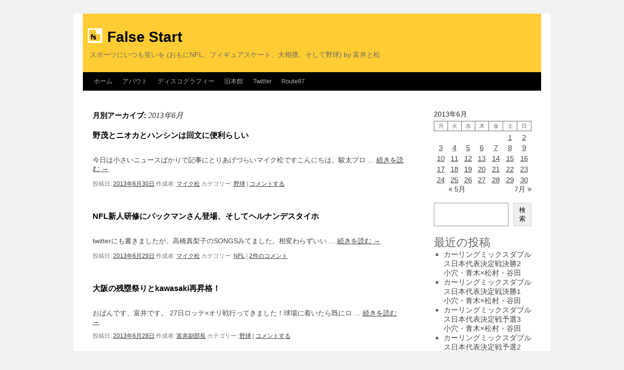

--- FILE ---
content_type: text/html; charset=UTF-8
request_url: http://falsestart.biz/?m=201306
body_size: 10321
content:
<!DOCTYPE html>
<html lang="ja">
<head>
<meta charset="UTF-8" />
<meta http-equiv="Content-Type" content="text/html; charset=UTF-8" />
<script async src="https://pagead2.googlesyndication.com/pagead/js/adsbygoogle.js?client=ca-pub-1741939205910169"
     crossorigin="anonymous"></script>
<title>
6月 | 2013 | False Start	</title>
<link rel="profile" href="https://gmpg.org/xfn/11" />
<link rel="stylesheet" type="text/css" media="all" href="http://falsestart.biz/wp-content/themes/twentyten-child/style.css?ver=20190507" />
<link rel="pingback" href="http://falsestart.biz/xmlrpc.php">
<meta name='robots' content='max-image-preview:large' />
	<style>img:is([sizes="auto" i], [sizes^="auto," i]) { contain-intrinsic-size: 3000px 1500px }</style>
	<link rel="alternate" type="application/rss+xml" title="False Start &raquo; フィード" href="http://falsestart.biz/?feed=rss2" />
<link rel="alternate" type="application/rss+xml" title="False Start &raquo; コメントフィード" href="http://falsestart.biz/?feed=comments-rss2" />
<script type="text/javascript">
/* <![CDATA[ */
window._wpemojiSettings = {"baseUrl":"https:\/\/s.w.org\/images\/core\/emoji\/16.0.1\/72x72\/","ext":".png","svgUrl":"https:\/\/s.w.org\/images\/core\/emoji\/16.0.1\/svg\/","svgExt":".svg","source":{"concatemoji":"http:\/\/falsestart.biz\/wp-includes\/js\/wp-emoji-release.min.js?ver=6.8.3"}};
/*! This file is auto-generated */
!function(s,n){var o,i,e;function c(e){try{var t={supportTests:e,timestamp:(new Date).valueOf()};sessionStorage.setItem(o,JSON.stringify(t))}catch(e){}}function p(e,t,n){e.clearRect(0,0,e.canvas.width,e.canvas.height),e.fillText(t,0,0);var t=new Uint32Array(e.getImageData(0,0,e.canvas.width,e.canvas.height).data),a=(e.clearRect(0,0,e.canvas.width,e.canvas.height),e.fillText(n,0,0),new Uint32Array(e.getImageData(0,0,e.canvas.width,e.canvas.height).data));return t.every(function(e,t){return e===a[t]})}function u(e,t){e.clearRect(0,0,e.canvas.width,e.canvas.height),e.fillText(t,0,0);for(var n=e.getImageData(16,16,1,1),a=0;a<n.data.length;a++)if(0!==n.data[a])return!1;return!0}function f(e,t,n,a){switch(t){case"flag":return n(e,"\ud83c\udff3\ufe0f\u200d\u26a7\ufe0f","\ud83c\udff3\ufe0f\u200b\u26a7\ufe0f")?!1:!n(e,"\ud83c\udde8\ud83c\uddf6","\ud83c\udde8\u200b\ud83c\uddf6")&&!n(e,"\ud83c\udff4\udb40\udc67\udb40\udc62\udb40\udc65\udb40\udc6e\udb40\udc67\udb40\udc7f","\ud83c\udff4\u200b\udb40\udc67\u200b\udb40\udc62\u200b\udb40\udc65\u200b\udb40\udc6e\u200b\udb40\udc67\u200b\udb40\udc7f");case"emoji":return!a(e,"\ud83e\udedf")}return!1}function g(e,t,n,a){var r="undefined"!=typeof WorkerGlobalScope&&self instanceof WorkerGlobalScope?new OffscreenCanvas(300,150):s.createElement("canvas"),o=r.getContext("2d",{willReadFrequently:!0}),i=(o.textBaseline="top",o.font="600 32px Arial",{});return e.forEach(function(e){i[e]=t(o,e,n,a)}),i}function t(e){var t=s.createElement("script");t.src=e,t.defer=!0,s.head.appendChild(t)}"undefined"!=typeof Promise&&(o="wpEmojiSettingsSupports",i=["flag","emoji"],n.supports={everything:!0,everythingExceptFlag:!0},e=new Promise(function(e){s.addEventListener("DOMContentLoaded",e,{once:!0})}),new Promise(function(t){var n=function(){try{var e=JSON.parse(sessionStorage.getItem(o));if("object"==typeof e&&"number"==typeof e.timestamp&&(new Date).valueOf()<e.timestamp+604800&&"object"==typeof e.supportTests)return e.supportTests}catch(e){}return null}();if(!n){if("undefined"!=typeof Worker&&"undefined"!=typeof OffscreenCanvas&&"undefined"!=typeof URL&&URL.createObjectURL&&"undefined"!=typeof Blob)try{var e="postMessage("+g.toString()+"("+[JSON.stringify(i),f.toString(),p.toString(),u.toString()].join(",")+"));",a=new Blob([e],{type:"text/javascript"}),r=new Worker(URL.createObjectURL(a),{name:"wpTestEmojiSupports"});return void(r.onmessage=function(e){c(n=e.data),r.terminate(),t(n)})}catch(e){}c(n=g(i,f,p,u))}t(n)}).then(function(e){for(var t in e)n.supports[t]=e[t],n.supports.everything=n.supports.everything&&n.supports[t],"flag"!==t&&(n.supports.everythingExceptFlag=n.supports.everythingExceptFlag&&n.supports[t]);n.supports.everythingExceptFlag=n.supports.everythingExceptFlag&&!n.supports.flag,n.DOMReady=!1,n.readyCallback=function(){n.DOMReady=!0}}).then(function(){return e}).then(function(){var e;n.supports.everything||(n.readyCallback(),(e=n.source||{}).concatemoji?t(e.concatemoji):e.wpemoji&&e.twemoji&&(t(e.twemoji),t(e.wpemoji)))}))}((window,document),window._wpemojiSettings);
/* ]]> */
</script>
<style id='wp-emoji-styles-inline-css' type='text/css'>

	img.wp-smiley, img.emoji {
		display: inline !important;
		border: none !important;
		box-shadow: none !important;
		height: 1em !important;
		width: 1em !important;
		margin: 0 0.07em !important;
		vertical-align: -0.1em !important;
		background: none !important;
		padding: 0 !important;
	}
</style>
<link rel='stylesheet' id='wp-block-library-css' href='http://falsestart.biz/wp-includes/css/dist/block-library/style.min.css?ver=6.8.3' type='text/css' media='all' />
<style id='wp-block-library-theme-inline-css' type='text/css'>
.wp-block-audio :where(figcaption){color:#555;font-size:13px;text-align:center}.is-dark-theme .wp-block-audio :where(figcaption){color:#ffffffa6}.wp-block-audio{margin:0 0 1em}.wp-block-code{border:1px solid #ccc;border-radius:4px;font-family:Menlo,Consolas,monaco,monospace;padding:.8em 1em}.wp-block-embed :where(figcaption){color:#555;font-size:13px;text-align:center}.is-dark-theme .wp-block-embed :where(figcaption){color:#ffffffa6}.wp-block-embed{margin:0 0 1em}.blocks-gallery-caption{color:#555;font-size:13px;text-align:center}.is-dark-theme .blocks-gallery-caption{color:#ffffffa6}:root :where(.wp-block-image figcaption){color:#555;font-size:13px;text-align:center}.is-dark-theme :root :where(.wp-block-image figcaption){color:#ffffffa6}.wp-block-image{margin:0 0 1em}.wp-block-pullquote{border-bottom:4px solid;border-top:4px solid;color:currentColor;margin-bottom:1.75em}.wp-block-pullquote cite,.wp-block-pullquote footer,.wp-block-pullquote__citation{color:currentColor;font-size:.8125em;font-style:normal;text-transform:uppercase}.wp-block-quote{border-left:.25em solid;margin:0 0 1.75em;padding-left:1em}.wp-block-quote cite,.wp-block-quote footer{color:currentColor;font-size:.8125em;font-style:normal;position:relative}.wp-block-quote:where(.has-text-align-right){border-left:none;border-right:.25em solid;padding-left:0;padding-right:1em}.wp-block-quote:where(.has-text-align-center){border:none;padding-left:0}.wp-block-quote.is-large,.wp-block-quote.is-style-large,.wp-block-quote:where(.is-style-plain){border:none}.wp-block-search .wp-block-search__label{font-weight:700}.wp-block-search__button{border:1px solid #ccc;padding:.375em .625em}:where(.wp-block-group.has-background){padding:1.25em 2.375em}.wp-block-separator.has-css-opacity{opacity:.4}.wp-block-separator{border:none;border-bottom:2px solid;margin-left:auto;margin-right:auto}.wp-block-separator.has-alpha-channel-opacity{opacity:1}.wp-block-separator:not(.is-style-wide):not(.is-style-dots){width:100px}.wp-block-separator.has-background:not(.is-style-dots){border-bottom:none;height:1px}.wp-block-separator.has-background:not(.is-style-wide):not(.is-style-dots){height:2px}.wp-block-table{margin:0 0 1em}.wp-block-table td,.wp-block-table th{word-break:normal}.wp-block-table :where(figcaption){color:#555;font-size:13px;text-align:center}.is-dark-theme .wp-block-table :where(figcaption){color:#ffffffa6}.wp-block-video :where(figcaption){color:#555;font-size:13px;text-align:center}.is-dark-theme .wp-block-video :where(figcaption){color:#ffffffa6}.wp-block-video{margin:0 0 1em}:root :where(.wp-block-template-part.has-background){margin-bottom:0;margin-top:0;padding:1.25em 2.375em}
</style>
<style id='classic-theme-styles-inline-css' type='text/css'>
/*! This file is auto-generated */
.wp-block-button__link{color:#fff;background-color:#32373c;border-radius:9999px;box-shadow:none;text-decoration:none;padding:calc(.667em + 2px) calc(1.333em + 2px);font-size:1.125em}.wp-block-file__button{background:#32373c;color:#fff;text-decoration:none}
</style>
<style id='global-styles-inline-css' type='text/css'>
:root{--wp--preset--aspect-ratio--square: 1;--wp--preset--aspect-ratio--4-3: 4/3;--wp--preset--aspect-ratio--3-4: 3/4;--wp--preset--aspect-ratio--3-2: 3/2;--wp--preset--aspect-ratio--2-3: 2/3;--wp--preset--aspect-ratio--16-9: 16/9;--wp--preset--aspect-ratio--9-16: 9/16;--wp--preset--color--black: #000;--wp--preset--color--cyan-bluish-gray: #abb8c3;--wp--preset--color--white: #fff;--wp--preset--color--pale-pink: #f78da7;--wp--preset--color--vivid-red: #cf2e2e;--wp--preset--color--luminous-vivid-orange: #ff6900;--wp--preset--color--luminous-vivid-amber: #fcb900;--wp--preset--color--light-green-cyan: #7bdcb5;--wp--preset--color--vivid-green-cyan: #00d084;--wp--preset--color--pale-cyan-blue: #8ed1fc;--wp--preset--color--vivid-cyan-blue: #0693e3;--wp--preset--color--vivid-purple: #9b51e0;--wp--preset--color--blue: #0066cc;--wp--preset--color--medium-gray: #666;--wp--preset--color--light-gray: #f1f1f1;--wp--preset--gradient--vivid-cyan-blue-to-vivid-purple: linear-gradient(135deg,rgba(6,147,227,1) 0%,rgb(155,81,224) 100%);--wp--preset--gradient--light-green-cyan-to-vivid-green-cyan: linear-gradient(135deg,rgb(122,220,180) 0%,rgb(0,208,130) 100%);--wp--preset--gradient--luminous-vivid-amber-to-luminous-vivid-orange: linear-gradient(135deg,rgba(252,185,0,1) 0%,rgba(255,105,0,1) 100%);--wp--preset--gradient--luminous-vivid-orange-to-vivid-red: linear-gradient(135deg,rgba(255,105,0,1) 0%,rgb(207,46,46) 100%);--wp--preset--gradient--very-light-gray-to-cyan-bluish-gray: linear-gradient(135deg,rgb(238,238,238) 0%,rgb(169,184,195) 100%);--wp--preset--gradient--cool-to-warm-spectrum: linear-gradient(135deg,rgb(74,234,220) 0%,rgb(151,120,209) 20%,rgb(207,42,186) 40%,rgb(238,44,130) 60%,rgb(251,105,98) 80%,rgb(254,248,76) 100%);--wp--preset--gradient--blush-light-purple: linear-gradient(135deg,rgb(255,206,236) 0%,rgb(152,150,240) 100%);--wp--preset--gradient--blush-bordeaux: linear-gradient(135deg,rgb(254,205,165) 0%,rgb(254,45,45) 50%,rgb(107,0,62) 100%);--wp--preset--gradient--luminous-dusk: linear-gradient(135deg,rgb(255,203,112) 0%,rgb(199,81,192) 50%,rgb(65,88,208) 100%);--wp--preset--gradient--pale-ocean: linear-gradient(135deg,rgb(255,245,203) 0%,rgb(182,227,212) 50%,rgb(51,167,181) 100%);--wp--preset--gradient--electric-grass: linear-gradient(135deg,rgb(202,248,128) 0%,rgb(113,206,126) 100%);--wp--preset--gradient--midnight: linear-gradient(135deg,rgb(2,3,129) 0%,rgb(40,116,252) 100%);--wp--preset--font-size--small: 13px;--wp--preset--font-size--medium: 20px;--wp--preset--font-size--large: 36px;--wp--preset--font-size--x-large: 42px;--wp--preset--spacing--20: 0.44rem;--wp--preset--spacing--30: 0.67rem;--wp--preset--spacing--40: 1rem;--wp--preset--spacing--50: 1.5rem;--wp--preset--spacing--60: 2.25rem;--wp--preset--spacing--70: 3.38rem;--wp--preset--spacing--80: 5.06rem;--wp--preset--shadow--natural: 6px 6px 9px rgba(0, 0, 0, 0.2);--wp--preset--shadow--deep: 12px 12px 50px rgba(0, 0, 0, 0.4);--wp--preset--shadow--sharp: 6px 6px 0px rgba(0, 0, 0, 0.2);--wp--preset--shadow--outlined: 6px 6px 0px -3px rgba(255, 255, 255, 1), 6px 6px rgba(0, 0, 0, 1);--wp--preset--shadow--crisp: 6px 6px 0px rgba(0, 0, 0, 1);}:where(.is-layout-flex){gap: 0.5em;}:where(.is-layout-grid){gap: 0.5em;}body .is-layout-flex{display: flex;}.is-layout-flex{flex-wrap: wrap;align-items: center;}.is-layout-flex > :is(*, div){margin: 0;}body .is-layout-grid{display: grid;}.is-layout-grid > :is(*, div){margin: 0;}:where(.wp-block-columns.is-layout-flex){gap: 2em;}:where(.wp-block-columns.is-layout-grid){gap: 2em;}:where(.wp-block-post-template.is-layout-flex){gap: 1.25em;}:where(.wp-block-post-template.is-layout-grid){gap: 1.25em;}.has-black-color{color: var(--wp--preset--color--black) !important;}.has-cyan-bluish-gray-color{color: var(--wp--preset--color--cyan-bluish-gray) !important;}.has-white-color{color: var(--wp--preset--color--white) !important;}.has-pale-pink-color{color: var(--wp--preset--color--pale-pink) !important;}.has-vivid-red-color{color: var(--wp--preset--color--vivid-red) !important;}.has-luminous-vivid-orange-color{color: var(--wp--preset--color--luminous-vivid-orange) !important;}.has-luminous-vivid-amber-color{color: var(--wp--preset--color--luminous-vivid-amber) !important;}.has-light-green-cyan-color{color: var(--wp--preset--color--light-green-cyan) !important;}.has-vivid-green-cyan-color{color: var(--wp--preset--color--vivid-green-cyan) !important;}.has-pale-cyan-blue-color{color: var(--wp--preset--color--pale-cyan-blue) !important;}.has-vivid-cyan-blue-color{color: var(--wp--preset--color--vivid-cyan-blue) !important;}.has-vivid-purple-color{color: var(--wp--preset--color--vivid-purple) !important;}.has-black-background-color{background-color: var(--wp--preset--color--black) !important;}.has-cyan-bluish-gray-background-color{background-color: var(--wp--preset--color--cyan-bluish-gray) !important;}.has-white-background-color{background-color: var(--wp--preset--color--white) !important;}.has-pale-pink-background-color{background-color: var(--wp--preset--color--pale-pink) !important;}.has-vivid-red-background-color{background-color: var(--wp--preset--color--vivid-red) !important;}.has-luminous-vivid-orange-background-color{background-color: var(--wp--preset--color--luminous-vivid-orange) !important;}.has-luminous-vivid-amber-background-color{background-color: var(--wp--preset--color--luminous-vivid-amber) !important;}.has-light-green-cyan-background-color{background-color: var(--wp--preset--color--light-green-cyan) !important;}.has-vivid-green-cyan-background-color{background-color: var(--wp--preset--color--vivid-green-cyan) !important;}.has-pale-cyan-blue-background-color{background-color: var(--wp--preset--color--pale-cyan-blue) !important;}.has-vivid-cyan-blue-background-color{background-color: var(--wp--preset--color--vivid-cyan-blue) !important;}.has-vivid-purple-background-color{background-color: var(--wp--preset--color--vivid-purple) !important;}.has-black-border-color{border-color: var(--wp--preset--color--black) !important;}.has-cyan-bluish-gray-border-color{border-color: var(--wp--preset--color--cyan-bluish-gray) !important;}.has-white-border-color{border-color: var(--wp--preset--color--white) !important;}.has-pale-pink-border-color{border-color: var(--wp--preset--color--pale-pink) !important;}.has-vivid-red-border-color{border-color: var(--wp--preset--color--vivid-red) !important;}.has-luminous-vivid-orange-border-color{border-color: var(--wp--preset--color--luminous-vivid-orange) !important;}.has-luminous-vivid-amber-border-color{border-color: var(--wp--preset--color--luminous-vivid-amber) !important;}.has-light-green-cyan-border-color{border-color: var(--wp--preset--color--light-green-cyan) !important;}.has-vivid-green-cyan-border-color{border-color: var(--wp--preset--color--vivid-green-cyan) !important;}.has-pale-cyan-blue-border-color{border-color: var(--wp--preset--color--pale-cyan-blue) !important;}.has-vivid-cyan-blue-border-color{border-color: var(--wp--preset--color--vivid-cyan-blue) !important;}.has-vivid-purple-border-color{border-color: var(--wp--preset--color--vivid-purple) !important;}.has-vivid-cyan-blue-to-vivid-purple-gradient-background{background: var(--wp--preset--gradient--vivid-cyan-blue-to-vivid-purple) !important;}.has-light-green-cyan-to-vivid-green-cyan-gradient-background{background: var(--wp--preset--gradient--light-green-cyan-to-vivid-green-cyan) !important;}.has-luminous-vivid-amber-to-luminous-vivid-orange-gradient-background{background: var(--wp--preset--gradient--luminous-vivid-amber-to-luminous-vivid-orange) !important;}.has-luminous-vivid-orange-to-vivid-red-gradient-background{background: var(--wp--preset--gradient--luminous-vivid-orange-to-vivid-red) !important;}.has-very-light-gray-to-cyan-bluish-gray-gradient-background{background: var(--wp--preset--gradient--very-light-gray-to-cyan-bluish-gray) !important;}.has-cool-to-warm-spectrum-gradient-background{background: var(--wp--preset--gradient--cool-to-warm-spectrum) !important;}.has-blush-light-purple-gradient-background{background: var(--wp--preset--gradient--blush-light-purple) !important;}.has-blush-bordeaux-gradient-background{background: var(--wp--preset--gradient--blush-bordeaux) !important;}.has-luminous-dusk-gradient-background{background: var(--wp--preset--gradient--luminous-dusk) !important;}.has-pale-ocean-gradient-background{background: var(--wp--preset--gradient--pale-ocean) !important;}.has-electric-grass-gradient-background{background: var(--wp--preset--gradient--electric-grass) !important;}.has-midnight-gradient-background{background: var(--wp--preset--gradient--midnight) !important;}.has-small-font-size{font-size: var(--wp--preset--font-size--small) !important;}.has-medium-font-size{font-size: var(--wp--preset--font-size--medium) !important;}.has-large-font-size{font-size: var(--wp--preset--font-size--large) !important;}.has-x-large-font-size{font-size: var(--wp--preset--font-size--x-large) !important;}
:where(.wp-block-post-template.is-layout-flex){gap: 1.25em;}:where(.wp-block-post-template.is-layout-grid){gap: 1.25em;}
:where(.wp-block-columns.is-layout-flex){gap: 2em;}:where(.wp-block-columns.is-layout-grid){gap: 2em;}
:root :where(.wp-block-pullquote){font-size: 1.5em;line-height: 1.6;}
</style>
<link rel='stylesheet' id='parent-style-css' href='http://falsestart.biz/wp-content/themes/twentyten/style.css?ver=6.8.3' type='text/css' media='all' />
<link rel='stylesheet' id='child-style-css' href='http://falsestart.biz/wp-content/themes/twentyten-child/style.css?ver=6.8.3' type='text/css' media='all' />
<link rel='stylesheet' id='twentyten-block-style-css' href='http://falsestart.biz/wp-content/themes/twentyten/blocks.css?ver=20250220' type='text/css' media='all' />
<link rel="https://api.w.org/" href="http://falsestart.biz/index.php?rest_route=/" /><link rel="EditURI" type="application/rsd+xml" title="RSD" href="http://falsestart.biz/xmlrpc.php?rsd" />
<meta name="generator" content="WordPress 6.8.3" />
<style data-context="foundation-flickity-css">/*! Flickity v2.0.2
http://flickity.metafizzy.co
---------------------------------------------- */.flickity-enabled{position:relative}.flickity-enabled:focus{outline:0}.flickity-viewport{overflow:hidden;position:relative;height:100%}.flickity-slider{position:absolute;width:100%;height:100%}.flickity-enabled.is-draggable{-webkit-tap-highlight-color:transparent;tap-highlight-color:transparent;-webkit-user-select:none;-moz-user-select:none;-ms-user-select:none;user-select:none}.flickity-enabled.is-draggable .flickity-viewport{cursor:move;cursor:-webkit-grab;cursor:grab}.flickity-enabled.is-draggable .flickity-viewport.is-pointer-down{cursor:-webkit-grabbing;cursor:grabbing}.flickity-prev-next-button{position:absolute;top:50%;width:44px;height:44px;border:none;border-radius:50%;background:#fff;background:hsla(0,0%,100%,.75);cursor:pointer;-webkit-transform:translateY(-50%);transform:translateY(-50%)}.flickity-prev-next-button:hover{background:#fff}.flickity-prev-next-button:focus{outline:0;box-shadow:0 0 0 5px #09f}.flickity-prev-next-button:active{opacity:.6}.flickity-prev-next-button.previous{left:10px}.flickity-prev-next-button.next{right:10px}.flickity-rtl .flickity-prev-next-button.previous{left:auto;right:10px}.flickity-rtl .flickity-prev-next-button.next{right:auto;left:10px}.flickity-prev-next-button:disabled{opacity:.3;cursor:auto}.flickity-prev-next-button svg{position:absolute;left:20%;top:20%;width:60%;height:60%}.flickity-prev-next-button .arrow{fill:#333}.flickity-page-dots{position:absolute;width:100%;bottom:-25px;padding:0;margin:0;list-style:none;text-align:center;line-height:1}.flickity-rtl .flickity-page-dots{direction:rtl}.flickity-page-dots .dot{display:inline-block;width:10px;height:10px;margin:0 8px;background:#333;border-radius:50%;opacity:.25;cursor:pointer}.flickity-page-dots .dot.is-selected{opacity:1}</style><style data-context="foundation-slideout-css">.slideout-menu{position:fixed;left:0;top:0;bottom:0;right:auto;z-index:0;width:256px;overflow-y:auto;-webkit-overflow-scrolling:touch;display:none}.slideout-menu.pushit-right{left:auto;right:0}.slideout-panel{position:relative;z-index:1;will-change:transform}.slideout-open,.slideout-open .slideout-panel,.slideout-open body{overflow:hidden}.slideout-open .slideout-menu{display:block}.pushit{display:none}</style><link rel="icon" href="http://falsestart.biz/wp-content/uploads/2022/01/logo.gif" sizes="32x32" />
<link rel="icon" href="http://falsestart.biz/wp-content/uploads/2022/01/logo.gif" sizes="192x192" />
<link rel="apple-touch-icon" href="http://falsestart.biz/wp-content/uploads/2022/01/logo.gif" />
<meta name="msapplication-TileImage" content="http://falsestart.biz/wp-content/uploads/2022/01/logo.gif" />
<style>.ios7.web-app-mode.has-fixed header{ background-color: rgba(232,162,28,.88);}</style></head>

<body class="archive date wp-theme-twentyten wp-child-theme-twentyten-child">
<div id="wrapper" class="hfeed">
<div id="wholeheader">
	<div id="header">
		<div id="masthead">
			<div id="branding" role="banner">
								<div id="site-title">
					<span>
						<img src="http://www.falsestart.biz/logo.gif"><a href="http://falsestart.biz/" title="False Start" rel="home">False Start</a>
					</span>
				</div>
				<div id="site-description"><p>  スポーツにいつも笑いを (おもにNFL、フィギュアスケート、大相撲、そして野球) by 富井と松  <a href="http://falsestart.biz/wp-admin/" target="_blank"><font color="#FFCC33">login</font></a></p></div>

									<!-- img src="http://falsestart.biz/wp-content/themes/twentyten/images/headers/path.jpg" width="940" height="198" alt="" /-->
								</div><!-- #branding -->

			<div id="access" role="navigation">
								<div class="skip-link screen-reader-text"><a href="#content" title="コンテンツへスキップ">コンテンツへスキップ</a></div>
				<div class="menu-header"><ul id="menu-%e3%83%a1%e3%83%8b%e3%83%a5%e3%83%bc" class="menu"><li id="menu-item-7150" class="menu-item menu-item-type-custom menu-item-object-custom menu-item-home menu-item-7150"><a href="http://falsestart.biz/">ホーム</a></li>
<li id="menu-item-7148" class="menu-item menu-item-type-custom menu-item-object-custom menu-item-7148"><a href="http://www.falsestart.biz/profile.html">アバウト</a></li>
<li id="menu-item-7149" class="menu-item menu-item-type-custom menu-item-object-custom menu-item-7149"><a href="http://falsestart.biz/disco.html">ディスコグラフィー</a></li>
<li id="menu-item-7151" class="menu-item menu-item-type-custom menu-item-object-custom menu-item-7151"><a href="http://www.falsestart.biz/main/">旧本館</a></li>
<li id="menu-item-7152" class="menu-item menu-item-type-custom menu-item-object-custom menu-item-7152"><a href="https://twitter.com/falsapartenza">Twitter</a></li>
<li id="menu-item-7153" class="menu-item menu-item-type-custom menu-item-object-custom menu-item-7153"><a href="http://8-7.way-nifty.com/blog/">Route87</a></li>
</ul></div>			</div><!-- #access -->
		</div><!-- #masthead -->
	</div><!-- #header -->
</div><!-- #wholeheader -->
	<div id="main">

		<div id="container">
			<div id="content" role="main">


			<h1 class="page-title">
			月別アーカイブ: <span>2013年6月</span>			</h1>


	<div id="nav-above" class="navigation">
		<div class="nav-previous"><a href="http://falsestart.biz/?m=201306&#038;paged=2" ><span class="meta-nav">&larr;</span> 過去の投稿</a></div>
		<div class="nav-next"></div>
	</div><!-- #nav-above -->



	
			<div id="post-3923" class="post-3923 post type-post status-publish format-standard hentry category-10">
			<h2 class="entry-title"><a href="http://falsestart.biz/?p=3923" rel="bookmark">野茂とニオカとハンシンは回文に便利らしい</a></h2>


					<div class="entry-summary">
				<p>今日は小さいニュースばかりで記事にとりあげづらいマイク松ですこんにちは。駿太プロ &hellip; <a href="http://falsestart.biz/?p=3923">続きを読む <span class="meta-nav">&rarr;</span></a></p>
			</div><!-- .entry-summary -->
	
			<div class="entry-meta">

			</div><!-- .entry-meta -->
			<div class="entry-utility">
				<span class="meta-prep meta-prep-author">投稿日:</span> <a href="http://falsestart.biz/?p=3923" title="11:48 PM" rel="bookmark"><span class="entry-date">2013年6月30日</span></a> <span class="meta-sep">作成者:</span> <span class="author vcard"><a class="url fn n" href="http://falsestart.biz/?author=1" title="マイク松 の投稿をすべて表示">マイク松</a></span> 					<span class="cat-links">
						<span class="entry-utility-prep entry-utility-prep-cat-links">カテゴリー:</span> <a href="http://falsestart.biz/?cat=10" rel="category">野球</a>					</span>
					<span class="meta-sep">|</span>
				
				
				<span class="comments-link"><a href="http://falsestart.biz/?p=3923#respond">コメントする</a></span>

							</div><!-- .entry-utility -->
		</div><!-- #post-3923 -->

		
	

	
			<div id="post-3921" class="post-3921 post type-post status-publish format-standard hentry category-nfl">
			<h2 class="entry-title"><a href="http://falsestart.biz/?p=3921" rel="bookmark">NFL新人研修にパックマンさん登場、そしてヘルナンデスタイホ</a></h2>


					<div class="entry-summary">
				<p>twitterにも書きましたが、高橋真梨子のSONGSみてました。相変わらずいい &hellip; <a href="http://falsestart.biz/?p=3921">続きを読む <span class="meta-nav">&rarr;</span></a></p>
			</div><!-- .entry-summary -->
	
			<div class="entry-meta">

			</div><!-- .entry-meta -->
			<div class="entry-utility">
				<span class="meta-prep meta-prep-author">投稿日:</span> <a href="http://falsestart.biz/?p=3921" title="11:39 PM" rel="bookmark"><span class="entry-date">2013年6月29日</span></a> <span class="meta-sep">作成者:</span> <span class="author vcard"><a class="url fn n" href="http://falsestart.biz/?author=1" title="マイク松 の投稿をすべて表示">マイク松</a></span> 					<span class="cat-links">
						<span class="entry-utility-prep entry-utility-prep-cat-links">カテゴリー:</span> <a href="http://falsestart.biz/?cat=2" rel="category">NFL</a>					</span>
					<span class="meta-sep">|</span>
				
				
				<span class="comments-link"><a href="http://falsestart.biz/?p=3921#comments">2件のコメント</a></span>

							</div><!-- .entry-utility -->
		</div><!-- #post-3921 -->

		
	

	
			<div id="post-3919" class="post-3919 post type-post status-publish format-standard hentry category-10">
			<h2 class="entry-title"><a href="http://falsestart.biz/?p=3919" rel="bookmark">大阪の残塁祭りとkawasaki再昇格！</a></h2>


					<div class="entry-summary">
				<p>おばんです、富井です。 27日ロッテ×オリ戦行ってきました！球場に着いたら既にロ &hellip; <a href="http://falsestart.biz/?p=3919">続きを読む <span class="meta-nav">&rarr;</span></a></p>
			</div><!-- .entry-summary -->
	
			<div class="entry-meta">

			</div><!-- .entry-meta -->
			<div class="entry-utility">
				<span class="meta-prep meta-prep-author">投稿日:</span> <a href="http://falsestart.biz/?p=3919" title="9:22 PM" rel="bookmark"><span class="entry-date">2013年6月28日</span></a> <span class="meta-sep">作成者:</span> <span class="author vcard"><a class="url fn n" href="http://falsestart.biz/?author=3" title="富井副部長 の投稿をすべて表示">富井副部長</a></span> 					<span class="cat-links">
						<span class="entry-utility-prep entry-utility-prep-cat-links">カテゴリー:</span> <a href="http://falsestart.biz/?cat=10" rel="category">野球</a>					</span>
					<span class="meta-sep">|</span>
				
				
				<span class="comments-link"><a href="http://falsestart.biz/?p=3919#respond">コメントする</a></span>

							</div><!-- .entry-utility -->
		</div><!-- #post-3919 -->

		
	

	
			<div id="post-3916" class="post-3916 post type-post status-publish format-standard hentry category-10">
			<h2 class="entry-title"><a href="http://falsestart.biz/?p=3916" rel="bookmark">川崎は残念ながらマイナーに降格</a></h2>


					<div class="entry-summary">
				<p>カトーCに責任ない。またうやむやエナジーを高めているなと思うマイク松ですこんにち &hellip; <a href="http://falsestart.biz/?p=3916">続きを読む <span class="meta-nav">&rarr;</span></a></p>
			</div><!-- .entry-summary -->
	
			<div class="entry-meta">

			</div><!-- .entry-meta -->
			<div class="entry-utility">
				<span class="meta-prep meta-prep-author">投稿日:</span> <a href="http://falsestart.biz/?p=3916" title="12:13 AM" rel="bookmark"><span class="entry-date">2013年6月27日</span></a> <span class="meta-sep">作成者:</span> <span class="author vcard"><a class="url fn n" href="http://falsestart.biz/?author=1" title="マイク松 の投稿をすべて表示">マイク松</a></span> 					<span class="cat-links">
						<span class="entry-utility-prep entry-utility-prep-cat-links">カテゴリー:</span> <a href="http://falsestart.biz/?cat=10" rel="category">野球</a>					</span>
					<span class="meta-sep">|</span>
				
				
				<span class="comments-link"><a href="http://falsestart.biz/?p=3916#comments">2件のコメント</a></span>

							</div><!-- .entry-utility -->
		</div><!-- #post-3916 -->

		
	

	
			<div id="post-3914" class="post-3914 post type-post status-publish format-standard hentry category-10">
			<h2 class="entry-title"><a href="http://falsestart.biz/?p=3914" rel="bookmark">オリックスが古谷にあやうくノーノーやられそうになった</a></h2>


					<div class="entry-summary">
				<p>にしこくん始球式に登場。この前がんばって考えたのですが、バッターの方だったとは。 &hellip; <a href="http://falsestart.biz/?p=3914">続きを読む <span class="meta-nav">&rarr;</span></a></p>
			</div><!-- .entry-summary -->
	
			<div class="entry-meta">

			</div><!-- .entry-meta -->
			<div class="entry-utility">
				<span class="meta-prep meta-prep-author">投稿日:</span> <a href="http://falsestart.biz/?p=3914" title="11:01 PM" rel="bookmark"><span class="entry-date">2013年6月26日</span></a> <span class="meta-sep">作成者:</span> <span class="author vcard"><a class="url fn n" href="http://falsestart.biz/?author=1" title="マイク松 の投稿をすべて表示">マイク松</a></span> 					<span class="cat-links">
						<span class="entry-utility-prep entry-utility-prep-cat-links">カテゴリー:</span> <a href="http://falsestart.biz/?cat=10" rel="category">野球</a>					</span>
					<span class="meta-sep">|</span>
				
				
				<span class="comments-link"><a href="http://falsestart.biz/?p=3914#respond">コメントする</a></span>

							</div><!-- .entry-utility -->
		</div><!-- #post-3914 -->

		
	

	
			<div id="post-3912" class="post-3912 post type-post status-publish format-standard hentry category-8">
			<h2 class="entry-title"><a href="http://falsestart.biz/?p=3912" rel="bookmark">大相撲7月場所2013：番付発表チェック</a></h2>


					<div class="entry-summary">
				<p>サザンオールスターズ復活。超めでたいマイク松ですこんにちは。確かにやれるときにや &hellip; <a href="http://falsestart.biz/?p=3912">続きを読む <span class="meta-nav">&rarr;</span></a></p>
			</div><!-- .entry-summary -->
	
			<div class="entry-meta">

			</div><!-- .entry-meta -->
			<div class="entry-utility">
				<span class="meta-prep meta-prep-author">投稿日:</span> <a href="http://falsestart.biz/?p=3912" title="11:19 PM" rel="bookmark"><span class="entry-date">2013年6月25日</span></a> <span class="meta-sep">作成者:</span> <span class="author vcard"><a class="url fn n" href="http://falsestart.biz/?author=1" title="マイク松 の投稿をすべて表示">マイク松</a></span> 					<span class="cat-links">
						<span class="entry-utility-prep entry-utility-prep-cat-links">カテゴリー:</span> <a href="http://falsestart.biz/?cat=8" rel="category">大相撲</a>					</span>
					<span class="meta-sep">|</span>
				
				
				<span class="comments-link"><a href="http://falsestart.biz/?p=3912#respond">コメントする</a></span>

							</div><!-- .entry-utility -->
		</div><!-- #post-3912 -->

		
	

	
			<div id="post-3909" class="post-3909 post type-post status-publish format-standard hentry category-10">
			<h2 class="entry-title"><a href="http://falsestart.biz/?p=3909" rel="bookmark">オールスターで伊藤光が選ばれた！</a></h2>


					<div class="entry-summary">
				<p>トロント・ブルージェイズの11連勝に喜んでいる富井です。あんなにぶっちぎり最下位 &hellip; <a href="http://falsestart.biz/?p=3909">続きを読む <span class="meta-nav">&rarr;</span></a></p>
			</div><!-- .entry-summary -->
	
			<div class="entry-meta">

			</div><!-- .entry-meta -->
			<div class="entry-utility">
				<span class="meta-prep meta-prep-author">投稿日:</span> <a href="http://falsestart.biz/?p=3909" title="11:11 PM" rel="bookmark"><span class="entry-date">2013年6月24日</span></a> <span class="meta-sep">作成者:</span> <span class="author vcard"><a class="url fn n" href="http://falsestart.biz/?author=3" title="富井副部長 の投稿をすべて表示">富井副部長</a></span> 					<span class="cat-links">
						<span class="entry-utility-prep entry-utility-prep-cat-links">カテゴリー:</span> <a href="http://falsestart.biz/?cat=10" rel="category">野球</a>					</span>
					<span class="meta-sep">|</span>
				
				
				<span class="comments-link"><a href="http://falsestart.biz/?p=3909#respond">コメントする</a></span>

							</div><!-- .entry-utility -->
		</div><!-- #post-3909 -->

		
	

	
			<div id="post-3903" class="post-3903 post type-post status-publish format-standard hentry category-10">
			<h2 class="entry-title"><a href="http://falsestart.biz/?p=3903" rel="bookmark">サヨナラホームランの堂林に大量の水があびせかけられる</a></h2>


					<div class="entry-summary">
				<p>お芝居をみてきたマイク松ですこんにちは。帰りに富井とうどんたべましたが、不思議な &hellip; <a href="http://falsestart.biz/?p=3903">続きを読む <span class="meta-nav">&rarr;</span></a></p>
			</div><!-- .entry-summary -->
	
			<div class="entry-meta">

			</div><!-- .entry-meta -->
			<div class="entry-utility">
				<span class="meta-prep meta-prep-author">投稿日:</span> <a href="http://falsestart.biz/?p=3903" title="11:03 PM" rel="bookmark"><span class="entry-date">2013年6月23日</span></a> <span class="meta-sep">作成者:</span> <span class="author vcard"><a class="url fn n" href="http://falsestart.biz/?author=1" title="マイク松 の投稿をすべて表示">マイク松</a></span> 					<span class="cat-links">
						<span class="entry-utility-prep entry-utility-prep-cat-links">カテゴリー:</span> <a href="http://falsestart.biz/?cat=10" rel="category">野球</a>					</span>
					<span class="meta-sep">|</span>
				
				
				<span class="comments-link"><a href="http://falsestart.biz/?p=3903#respond">コメントする</a></span>

							</div><!-- .entry-utility -->
		</div><!-- #post-3903 -->

		
	

	
			<div id="post-3901" class="post-3901 post type-post status-publish format-standard hentry category-6 category-10">
			<h2 class="entry-title"><a href="http://falsestart.biz/?p=3901" rel="bookmark">ムラカミハルキっぽい記事のタイトルだけを考える</a></h2>


					<div class="entry-summary">
				<p>昨日すごい重いものを運んだせいで、めっちゃ筋肉痛のマイク松ですこんにちは。筋肉つ &hellip; <a href="http://falsestart.biz/?p=3901">続きを読む <span class="meta-nav">&rarr;</span></a></p>
			</div><!-- .entry-summary -->
	
			<div class="entry-meta">

			</div><!-- .entry-meta -->
			<div class="entry-utility">
				<span class="meta-prep meta-prep-author">投稿日:</span> <a href="http://falsestart.biz/?p=3901" title="7:28 PM" rel="bookmark"><span class="entry-date">2013年6月22日</span></a> <span class="meta-sep">作成者:</span> <span class="author vcard"><a class="url fn n" href="http://falsestart.biz/?author=1" title="マイク松 の投稿をすべて表示">マイク松</a></span> 					<span class="cat-links">
						<span class="entry-utility-prep entry-utility-prep-cat-links">カテゴリー:</span> <a href="http://falsestart.biz/?cat=6" rel="category">スペシャル</a>, <a href="http://falsestart.biz/?cat=10" rel="category">野球</a>					</span>
					<span class="meta-sep">|</span>
				
				
				<span class="comments-link"><a href="http://falsestart.biz/?p=3901#respond">コメントする</a></span>

							</div><!-- .entry-utility -->
		</div><!-- #post-3901 -->

		
	

	
			<div id="post-3896" class="post-3896 post type-post status-publish format-standard hentry category-10">
			<h2 class="entry-title"><a href="http://falsestart.biz/?p=3896" rel="bookmark">イタリア代表にパワーもらえないマエストリと、牛の思い出に励まされるユーセー</a></h2>


					<div class="entry-summary">
				<p>さっきBS1でザ・ローリング・ストーンズの特集をしていましたが、ミックもキースも &hellip; <a href="http://falsestart.biz/?p=3896">続きを読む <span class="meta-nav">&rarr;</span></a></p>
			</div><!-- .entry-summary -->
	
			<div class="entry-meta">

			</div><!-- .entry-meta -->
			<div class="entry-utility">
				<span class="meta-prep meta-prep-author">投稿日:</span> <a href="http://falsestart.biz/?p=3896" title="11:10 PM" rel="bookmark"><span class="entry-date">2013年6月21日</span></a> <span class="meta-sep">作成者:</span> <span class="author vcard"><a class="url fn n" href="http://falsestart.biz/?author=1" title="マイク松 の投稿をすべて表示">マイク松</a></span> 					<span class="cat-links">
						<span class="entry-utility-prep entry-utility-prep-cat-links">カテゴリー:</span> <a href="http://falsestart.biz/?cat=10" rel="category">野球</a>					</span>
					<span class="meta-sep">|</span>
				
				
				<span class="comments-link"><a href="http://falsestart.biz/?p=3896#respond">コメントする</a></span>

							</div><!-- .entry-utility -->
		</div><!-- #post-3896 -->

		
	

				<div id="nav-below" class="navigation">
					<div class="nav-previous"><a href="http://falsestart.biz/?m=201306&#038;paged=2" ><span class="meta-nav">&larr;</span> 過去の投稿</a></div>
					<div class="nav-next"></div>
				</div><!-- #nav-below -->

			</div><!-- #content -->
		</div><!-- #container -->


		<div id="primary" class="widget-area" role="complementary">
			<ul class="xoxo">

<li id="block-7" class="widget-container widget_block widget_calendar"><div class="wp-block-calendar"><table id="wp-calendar" class="wp-calendar-table">
	<caption>2013年6月</caption>
	<thead>
	<tr>
		<th scope="col" aria-label="月曜日">月</th>
		<th scope="col" aria-label="火曜日">火</th>
		<th scope="col" aria-label="水曜日">水</th>
		<th scope="col" aria-label="木曜日">木</th>
		<th scope="col" aria-label="金曜日">金</th>
		<th scope="col" aria-label="土曜日">土</th>
		<th scope="col" aria-label="日曜日">日</th>
	</tr>
	</thead>
	<tbody>
	<tr>
		<td colspan="5" class="pad">&nbsp;</td><td><a href="http://falsestart.biz/?m=20130601" aria-label="2013年6月1日 に投稿を公開">1</a></td><td><a href="http://falsestart.biz/?m=20130602" aria-label="2013年6月2日 に投稿を公開">2</a></td>
	</tr>
	<tr>
		<td><a href="http://falsestart.biz/?m=20130603" aria-label="2013年6月3日 に投稿を公開">3</a></td><td><a href="http://falsestart.biz/?m=20130604" aria-label="2013年6月4日 に投稿を公開">4</a></td><td><a href="http://falsestart.biz/?m=20130605" aria-label="2013年6月5日 に投稿を公開">5</a></td><td><a href="http://falsestart.biz/?m=20130606" aria-label="2013年6月6日 に投稿を公開">6</a></td><td><a href="http://falsestart.biz/?m=20130607" aria-label="2013年6月7日 に投稿を公開">7</a></td><td><a href="http://falsestart.biz/?m=20130608" aria-label="2013年6月8日 に投稿を公開">8</a></td><td><a href="http://falsestart.biz/?m=20130609" aria-label="2013年6月9日 に投稿を公開">9</a></td>
	</tr>
	<tr>
		<td><a href="http://falsestart.biz/?m=20130610" aria-label="2013年6月10日 に投稿を公開">10</a></td><td><a href="http://falsestart.biz/?m=20130611" aria-label="2013年6月11日 に投稿を公開">11</a></td><td><a href="http://falsestart.biz/?m=20130612" aria-label="2013年6月12日 に投稿を公開">12</a></td><td><a href="http://falsestart.biz/?m=20130613" aria-label="2013年6月13日 に投稿を公開">13</a></td><td><a href="http://falsestart.biz/?m=20130614" aria-label="2013年6月14日 に投稿を公開">14</a></td><td><a href="http://falsestart.biz/?m=20130615" aria-label="2013年6月15日 に投稿を公開">15</a></td><td><a href="http://falsestart.biz/?m=20130616" aria-label="2013年6月16日 に投稿を公開">16</a></td>
	</tr>
	<tr>
		<td><a href="http://falsestart.biz/?m=20130617" aria-label="2013年6月17日 に投稿を公開">17</a></td><td><a href="http://falsestart.biz/?m=20130618" aria-label="2013年6月18日 に投稿を公開">18</a></td><td><a href="http://falsestart.biz/?m=20130619" aria-label="2013年6月19日 に投稿を公開">19</a></td><td><a href="http://falsestart.biz/?m=20130620" aria-label="2013年6月20日 に投稿を公開">20</a></td><td><a href="http://falsestart.biz/?m=20130621" aria-label="2013年6月21日 に投稿を公開">21</a></td><td><a href="http://falsestart.biz/?m=20130622" aria-label="2013年6月22日 に投稿を公開">22</a></td><td><a href="http://falsestart.biz/?m=20130623" aria-label="2013年6月23日 に投稿を公開">23</a></td>
	</tr>
	<tr>
		<td><a href="http://falsestart.biz/?m=20130624" aria-label="2013年6月24日 に投稿を公開">24</a></td><td><a href="http://falsestart.biz/?m=20130625" aria-label="2013年6月25日 に投稿を公開">25</a></td><td><a href="http://falsestart.biz/?m=20130626" aria-label="2013年6月26日 に投稿を公開">26</a></td><td><a href="http://falsestart.biz/?m=20130627" aria-label="2013年6月27日 に投稿を公開">27</a></td><td><a href="http://falsestart.biz/?m=20130628" aria-label="2013年6月28日 に投稿を公開">28</a></td><td><a href="http://falsestart.biz/?m=20130629" aria-label="2013年6月29日 に投稿を公開">29</a></td><td><a href="http://falsestart.biz/?m=20130630" aria-label="2013年6月30日 に投稿を公開">30</a></td>
	</tr>
	</tbody>
	</table><nav aria-label="前と次の月" class="wp-calendar-nav">
		<span class="wp-calendar-nav-prev"><a href="http://falsestart.biz/?m=201305">&laquo; 5月</a></span>
		<span class="pad">&nbsp;</span>
		<span class="wp-calendar-nav-next"><a href="http://falsestart.biz/?m=201307">7月 &raquo;</a></span>
	</nav></div></li><li id="block-2" class="widget-container widget_block widget_search"><form role="search" method="get" action="http://falsestart.biz/" class="wp-block-search__button-outside wp-block-search__text-button wp-block-search"    ><label class="wp-block-search__label" for="wp-block-search__input-1" >検索</label><div class="wp-block-search__inside-wrapper " ><input class="wp-block-search__input" id="wp-block-search__input-1" placeholder="" value="" type="search" name="s" required /><button aria-label="検索" class="wp-block-search__button wp-element-button" type="submit" >検索</button></div></form></li><li id="block-3" class="widget-container widget_block">
<div class="wp-block-group"><div class="wp-block-group__inner-container is-layout-flow wp-block-group-is-layout-flow">
<h2 class="wp-block-heading" id="最近の投稿">最近の投稿</h2>


<ul class="wp-block-latest-posts__list wp-block-latest-posts"><li><a class="wp-block-latest-posts__post-title" href="http://falsestart.biz/?p=14529">カーリングミックスダブルス日本代表決定戦決勝2　小穴・青木×松村・谷田</a></li>
<li><a class="wp-block-latest-posts__post-title" href="http://falsestart.biz/?p=14526">カーリングミックスダブルス日本代表決定戦決勝1　小穴・青木×松村・谷田</a></li>
<li><a class="wp-block-latest-posts__post-title" href="http://falsestart.biz/?p=14523">カーリングミックスダブルス日本代表決定戦予選3　小穴・青木×松村・谷田</a></li>
<li><a class="wp-block-latest-posts__post-title" href="http://falsestart.biz/?p=14521">カーリングミックスダブルス日本代表決定戦予選2　小穴・青木×SC軽井沢クラブ</a></li>
<li><a class="wp-block-latest-posts__post-title" href="http://falsestart.biz/?p=14519">カーリングミックスダブルス日本代表決定戦予選1 松村・谷田×SC軽井沢クラブ</a></li>
</ul></div></div>
</li><li id="block-4" class="widget-container widget_block">
<div class="wp-block-group"><div class="wp-block-group__inner-container is-layout-flow wp-block-group-is-layout-flow">
<h2 class="wp-block-heading" id="最近のコメント">最近のコメント</h2>


<ol class="wp-block-latest-comments"><li class="wp-block-latest-comments__comment"><article><footer class="wp-block-latest-comments__comment-meta"><a class="wp-block-latest-comments__comment-link" href="http://falsestart.biz/?p=14446#comment-126561">第59回スーパーボウル KC vs. PHI</a> に <a class="wp-block-latest-comments__comment-author" href="http://falsestart.biz/?author=3">富井副部長</a> より</footer></article></li><li class="wp-block-latest-comments__comment"><article><footer class="wp-block-latest-comments__comment-meta"><a class="wp-block-latest-comments__comment-link" href="http://falsestart.biz/?p=14446#comment-126560">第59回スーパーボウル KC vs. PHI</a> に <span class="wp-block-latest-comments__comment-author">YM5</span> より</footer></article></li><li class="wp-block-latest-comments__comment"><article><footer class="wp-block-latest-comments__comment-meta"><a class="wp-block-latest-comments__comment-link" href="http://falsestart.biz/?p=14243#comment-126540">さても見事な大関相撲、優勝記念スイーツをつくりましょう</a> に <a class="wp-block-latest-comments__comment-author" href="http://falsestart.biz">マイク松</a> より</footer></article></li><li class="wp-block-latest-comments__comment"><article><footer class="wp-block-latest-comments__comment-meta"><a class="wp-block-latest-comments__comment-link" href="http://falsestart.biz/?p=14243#comment-126539">さても見事な大関相撲、優勝記念スイーツをつくりましょう</a> に <span class="wp-block-latest-comments__comment-author">ちくわ</span> より</footer></article></li><li class="wp-block-latest-comments__comment"><article><footer class="wp-block-latest-comments__comment-meta"><a class="wp-block-latest-comments__comment-link" href="http://falsestart.biz/?p=14002#comment-126538">もとオリパゥワー月例リポート：WBCで活躍するもとオリ戦士</a> に <a class="wp-block-latest-comments__comment-author" href="http://falsestart.biz">マイク松</a> より</footer></article></li></ol></div></div>
</li>			</ul>
		</div><!-- #primary .widget-area -->


		<div id="secondary" class="widget-area" role="complementary">
			<ul class="xoxo">
				<li id="block-15" class="widget-container widget_block"></li><li id="block-21" class="widget-container widget_block"><a class="twitter-timeline" data-height="500" data-dnt="true" href="https://twitter.com/falsapartenza?ref_src=twsrc%5Etfw">Tweets by falsapartenza</a> <script async src="https://platform.twitter.com/widgets.js" charset="utf-8"></script></li>			</ul>
		</div><!-- #secondary .widget-area -->

	</div><!-- #main -->

	<div id="footer" role="contentinfo">
		<div id="colophon">



			<div id="site-info">
				<a href="http://falsestart.biz/" rel="home">
					False Start				</a>
							</div><!-- #site-info -->

			<div id="site-generator">
								<a href="https://ja.wordpress.org/" class="imprint" title="セマンティックなパブリッシングツール">
					Proudly powered by WordPress.				</a>
			</div><!-- #site-generator -->

		</div><!-- #colophon -->
	</div><!-- #footer -->

</div><!-- #wrapper -->

<!-- Powered by WPtouch: 4.3.61 --></body>
</html>


--- FILE ---
content_type: text/html; charset=utf-8
request_url: https://www.google.com/recaptcha/api2/aframe
body_size: 270
content:
<!DOCTYPE HTML><html><head><meta http-equiv="content-type" content="text/html; charset=UTF-8"></head><body><script nonce="D8IZaeMkBNaKMDECx_WIBw">/** Anti-fraud and anti-abuse applications only. See google.com/recaptcha */ try{var clients={'sodar':'https://pagead2.googlesyndication.com/pagead/sodar?'};window.addEventListener("message",function(a){try{if(a.source===window.parent){var b=JSON.parse(a.data);var c=clients[b['id']];if(c){var d=document.createElement('img');d.src=c+b['params']+'&rc='+(localStorage.getItem("rc::a")?sessionStorage.getItem("rc::b"):"");window.document.body.appendChild(d);sessionStorage.setItem("rc::e",parseInt(sessionStorage.getItem("rc::e")||0)+1);localStorage.setItem("rc::h",'1764342943585');}}}catch(b){}});window.parent.postMessage("_grecaptcha_ready", "*");}catch(b){}</script></body></html>

--- FILE ---
content_type: text/css
request_url: http://falsestart.biz/wp-content/themes/twentyten-child/style.css?ver=20190507
body_size: 1334
content:
/*
Theme Name: Twenty Ten Child
Theme URI: https://wordpress.org/themes/twentyten/
Description: The 2010 theme for WordPress is stylish, customizable, simple, and readable -- make it yours with a custom menu, header image, and background. Twenty Ten supports six widgetized areas (two in the sidebar, four in the footer) and featured images (thumbnails for gallery posts and custom header images for posts and pages). It includes stylesheets for print and the admin Visual Editor, special styles for posts in the "Asides" and "Gallery" categories, and has an optional one-column page template that removes the sidebar.
Author: the WordPress team
Author URI: https://wordpress.org/
Template: twentyten
Version: 3.2
Requires at least: 3.0
Requires PHP: 5.2.4
License: GNU General Public License v2 or later
License URI: http://www.gnu.org/licenses/gpl-2.0.html
Tags: blog, two-columns, custom-header, custom-background, threaded-comments, sticky-post, translation-ready, microformats, rtl-language-support, editor-style, custom-menu, flexible-header, featured-images, footer-widgets, featured-image-header
Text Domain: twentyten
*/


/* =Reset default browser CSS. Based on work by Eric Meyer.
-------------------------------------------------------------- */
body {
  font-family: Verdana, Arial, sans-serif;
  color:#444;
  font-size: 50%; 
}

a:visited { 
	color:#333333;
}
a:link { 
	color:#333333;
}
a:hover {
	color: #FF6600;
}

body, input, textarea {
    color: #666;
    font-size: 15px;
    line-height: 18px;
    padding: 0.5em ;
}
#site-title {
	background:#FFCC33;
	float: left;
	font-size: 30px;
	line-height: 36px;
	margin: 0 2em 0 0;
        padding: 0em;
	width: 940px;
}
#site-description {
	background:#FFCC33;
	line-height: 36px;
        color: #666;
	font-style: normal;
	font-size: 14px;
	clear: right;
	float: right;
	margin:  0em;
	width: 912px;
        padding: 0 1em 0 1em;
	text-decoration:none;
}
#site-others {
	background:#FFCC33;
}
#header {
	padding: 30px -10px -10px 30px;
	background: #FFCC33;
        border-color: #FFCC33;
  width: 100%
}
#wholeheader {
	background:#FFCC33;
}
#menu-header {
	background:#FFCC33;
}
#site-description p a {
        color: #666;
	text-decoration:none;
}
#branding img {
	border-top: 0px solid #FFCC33;
	border-bottom: 0px solid #FFCC33;
	display: block;
	float: left;
	margin: 0 10px 0 10px;
}
#wp-calendar tbody td {
	background: #ffffff;
	border: 0px solid #fff;
	padding: 3px 0 2px;
	text-align: center;
	color: #444;
}
#wp-calendar caption {
	font-weight: normal;
}
#wp-calendar tbody {
	color: #444;
}
#wp-calendar a {
	color: #444;
        text-decoration: underline;
}
ul {
	list-style: inside;
	margin: 0 0 18px 1.5em;
}
.widget-area {
	line-height: normal;
}
.widget-area ul ul {
	list-style: none;
	margin-left: 0em;
}
.widget-area a {
	color: #444;
        text-decoration: underline;
}
#content {
	color: #444;
	font-size: 14px;
	line-height: normal;
}
#content textarea {
	color: #444;
	font-size: 12px;
	line-height: 24px;
}
#content .entry-title {
	color: #444;
	font-size: 16px;
	font-weight: none;
	line-height: 1.3em;
	margin-bottom: 20px;
}
.page-title {
	color: #444;
	font-size: 15px;
	font-weight: none;
	margin: 0 0 36px 0;
}
.widget-title {
	color: #444;
	font-weight: none;
	font-size: 14px;
	text-align: center;
	margin: 0 0 20px 0;
}
#respond .form-submit {
	margin: 10px 0;
}


--- FILE ---
content_type: text/css
request_url: http://falsestart.biz/wp-content/themes/twentyten-child/style.css?ver=6.8.3
body_size: 1334
content:
/*
Theme Name: Twenty Ten Child
Theme URI: https://wordpress.org/themes/twentyten/
Description: The 2010 theme for WordPress is stylish, customizable, simple, and readable -- make it yours with a custom menu, header image, and background. Twenty Ten supports six widgetized areas (two in the sidebar, four in the footer) and featured images (thumbnails for gallery posts and custom header images for posts and pages). It includes stylesheets for print and the admin Visual Editor, special styles for posts in the "Asides" and "Gallery" categories, and has an optional one-column page template that removes the sidebar.
Author: the WordPress team
Author URI: https://wordpress.org/
Template: twentyten
Version: 3.2
Requires at least: 3.0
Requires PHP: 5.2.4
License: GNU General Public License v2 or later
License URI: http://www.gnu.org/licenses/gpl-2.0.html
Tags: blog, two-columns, custom-header, custom-background, threaded-comments, sticky-post, translation-ready, microformats, rtl-language-support, editor-style, custom-menu, flexible-header, featured-images, footer-widgets, featured-image-header
Text Domain: twentyten
*/


/* =Reset default browser CSS. Based on work by Eric Meyer.
-------------------------------------------------------------- */
body {
  font-family: Verdana, Arial, sans-serif;
  color:#444;
  font-size: 50%; 
}

a:visited { 
	color:#333333;
}
a:link { 
	color:#333333;
}
a:hover {
	color: #FF6600;
}

body, input, textarea {
    color: #666;
    font-size: 15px;
    line-height: 18px;
    padding: 0.5em ;
}
#site-title {
	background:#FFCC33;
	float: left;
	font-size: 30px;
	line-height: 36px;
	margin: 0 2em 0 0;
        padding: 0em;
	width: 940px;
}
#site-description {
	background:#FFCC33;
	line-height: 36px;
        color: #666;
	font-style: normal;
	font-size: 14px;
	clear: right;
	float: right;
	margin:  0em;
	width: 912px;
        padding: 0 1em 0 1em;
	text-decoration:none;
}
#site-others {
	background:#FFCC33;
}
#header {
	padding: 30px -10px -10px 30px;
	background: #FFCC33;
        border-color: #FFCC33;
  width: 100%
}
#wholeheader {
	background:#FFCC33;
}
#menu-header {
	background:#FFCC33;
}
#site-description p a {
        color: #666;
	text-decoration:none;
}
#branding img {
	border-top: 0px solid #FFCC33;
	border-bottom: 0px solid #FFCC33;
	display: block;
	float: left;
	margin: 0 10px 0 10px;
}
#wp-calendar tbody td {
	background: #ffffff;
	border: 0px solid #fff;
	padding: 3px 0 2px;
	text-align: center;
	color: #444;
}
#wp-calendar caption {
	font-weight: normal;
}
#wp-calendar tbody {
	color: #444;
}
#wp-calendar a {
	color: #444;
        text-decoration: underline;
}
ul {
	list-style: inside;
	margin: 0 0 18px 1.5em;
}
.widget-area {
	line-height: normal;
}
.widget-area ul ul {
	list-style: none;
	margin-left: 0em;
}
.widget-area a {
	color: #444;
        text-decoration: underline;
}
#content {
	color: #444;
	font-size: 14px;
	line-height: normal;
}
#content textarea {
	color: #444;
	font-size: 12px;
	line-height: 24px;
}
#content .entry-title {
	color: #444;
	font-size: 16px;
	font-weight: none;
	line-height: 1.3em;
	margin-bottom: 20px;
}
.page-title {
	color: #444;
	font-size: 15px;
	font-weight: none;
	margin: 0 0 36px 0;
}
.widget-title {
	color: #444;
	font-weight: none;
	font-size: 14px;
	text-align: center;
	margin: 0 0 20px 0;
}
#respond .form-submit {
	margin: 10px 0;
}
